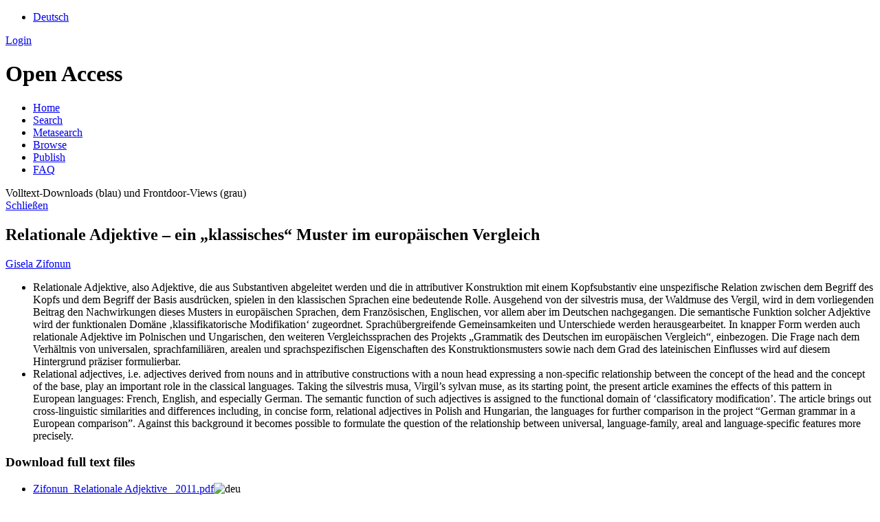

--- FILE ---
content_type: text/html; charset=UTF-8
request_url: https://ids-pub.bsz-bw.de/frontdoor/index/index/docId/4083
body_size: 5192
content:

<!DOCTYPE html PUBLIC "-//W3C//DTD XHTML+RDFa 1.0//EN" "http://www.w3.org/MarkUp/DTD/xhtml-rdfa-1.dtd">
<html xmlns="http://www.w3.org/1999/xhtml" xml:lang="en" lang="en" dir="ltr" class="no-js">

    <head>
        <meta http-equiv="Content-Language" content="en" />
        <meta http-equiv="Content-Type" content="text/html; charset=UTF-8" />
        <meta name="Opus-Version" content="4.8.0.16" />
        <meta http-equiv="Last-Modified" content="Fri, 18 Feb 2022 15:04:07 +0100" />
        <meta name="DC.creator" content="Zifonun, Gisela" />
        <meta name="citation_author" content="Zifonun, Gisela" />
        <meta name="author" content="Zifonun, Gisela" />
        <meta name="DC.date" content="2015-09-02" />
        <meta name="DC.issued" content="2015-09-02" />
        <meta name="citation_date" content="2015-09-02" />
        <meta name="citation_publication_date" content="2015-09-02" />
        <meta name="DC.title" content="Relationale Adjektive –  ein „klassisches“ Muster im europäischen Vergleich" lang="de" />
        <meta name="citation_title" content="Relationale Adjektive –  ein „klassisches“ Muster im europäischen Vergleich" lang="de" />
        <meta name="title" content="Relationale Adjektive –  ein „klassisches“ Muster im europäischen Vergleich" lang="de" />
        <meta name="DC.relation.ispartof" content="Deutsche Sprache" />
        <meta name="citation_journal_title" content="Deutsche Sprache" />
        <meta name="DC.citation.volume" content="39" />
        <meta name="citation_volume" content="39" />
        <meta name="DC.citation.issue" content="2" />
        <meta name="citation_issue" content="2" />
        <meta name="DC.citation.spage" content="98" />
        <meta name="citation_firstpage" content="98" />
        <meta name="DC.citation.epage" content="112" />
        <meta name="citation_lastpage" content="112" />
        <meta name="DC.identifier" content="0340-9341" />
        <meta name="citation_issn" content="0340-9341" />
        <meta name="DC.subject" content="Deutsch" />
        <meta name="citation_keywords" content="Deutsch" />
        <meta name="DC.subject" content="Lehnwort" />
        <meta name="citation_keywords" content="Lehnwort" />
        <meta name="DC.subject" content="Latinismus" />
        <meta name="citation_keywords" content="Latinismus" />
        <meta name="DC.subject" content="Französisch" />
        <meta name="citation_keywords" content="Französisch" />
        <meta name="DC.subject" content="Englisch" />
        <meta name="citation_keywords" content="Englisch" />
        <meta name="keywords" content="Deutsch, Lehnwort, Latinismus, Französisch, Englisch" />
        <meta name="DC.language" content="deu" />
        <meta name="citation_language" content="deu" />
        <meta name="DC.identifier" content="https://ids-pub.bsz-bw.de/files/4083/Zifonun_Relationale Adjektive_ 2011.pdf" />
        <meta name="citation_pdf_url" content="https://ids-pub.bsz-bw.de/files/4083/Zifonun_Relationale Adjektive_ 2011.pdf" />
        <meta name="DC.identifier" content="https://ids-pub.bsz-bw.de/frontdoor/index/index/docId/4083" />
        <meta name="citation_abstract_html_url" content="https://ids-pub.bsz-bw.de/frontdoor/index/index/docId/4083" />
        <meta name="DC.description" content="Relationale Adjektive, also Adjektive, die aus Substantiven abgeleitet werden und die in attributiver Konstruktion mit einem Kopfsubstantiv eine unspezifische Relation zwischen dem Begriff des Kopfs und dem Begriff der Basis ausdrücken, spielen in den klassischen Sprachen eine bedeutende Rolle. Ausgehend von der silvestris musa, der Waldmuse des Vergil, wird in dem vorliegenden Beitrag den Nachwirkungen dieses Musters in europäischen Sprachen, dem Französischen, Englischen, vor allem aber im Deutschen nachgegangen. Die semantische Funktion solcher Adjektive wird der funktionalen Domäne ‚klassifikatorische Modifikation‘ zugeordnet. Sprachübergreifende Gemeinsamkeiten und Unterschiede werden herausgearbeitet. In knapper Form werden auch relationale Adjektive im Polnischen und Ungarischen, den weiteren Vergleichssprachen des Projekts „Grammatik des Deutschen im europäischen Vergleich“, einbezogen. Die Frage nach dem Verhältnis von universalen, sprachfamiliären, arealen und sprachspezifischen Eigenschaften des Konstruktionsmusters sowie nach dem Grad des lateinischen Einflusses wird auf diesem Hintergrund präziser formulierbar." lang="de" />
        <meta name="description" content="Relationale Adjektive, also Adjektive, die aus Substantiven abgeleitet werden und die in attributiver Konstruktion mit einem Kopfsubstantiv eine unspezifische Relation zwischen dem Begriff des Kopfs und dem Begriff der Basis ausdrücken, spielen in den klassischen Sprachen eine bedeutende Rolle. Ausgehend von der silvestris musa, der Waldmuse des Vergil, wird in dem vorliegenden Beitrag den Nachwirkungen dieses Musters in europäischen Sprachen, dem Französischen, Englischen, vor allem aber im Deutschen nachgegangen. Die semantische Funktion solcher Adjektive wird der funktionalen Domäne ‚klassifikatorische Modifikation‘ zugeordnet. Sprachübergreifende Gemeinsamkeiten und Unterschiede werden herausgearbeitet. In knapper Form werden auch relationale Adjektive im Polnischen und Ungarischen, den weiteren Vergleichssprachen des Projekts „Grammatik des Deutschen im europäischen Vergleich“, einbezogen. Die Frage nach dem Verhältnis von universalen, sprachfamiliären, arealen und sprachspezifischen Eigenschaften des Konstruktionsmusters sowie nach dem Grad des lateinischen Einflusses wird auf diesem Hintergrund präziser formulierbar." lang="de" />
        <meta name="dcterms.abstract" content="Relationale Adjektive, also Adjektive, die aus Substantiven abgeleitet werden und die in attributiver Konstruktion mit einem Kopfsubstantiv eine unspezifische Relation zwischen dem Begriff des Kopfs und dem Begriff der Basis ausdrücken, spielen in den klassischen Sprachen eine bedeutende Rolle. Ausgehend von der silvestris musa, der Waldmuse des Vergil, wird in dem vorliegenden Beitrag den Nachwirkungen dieses Musters in europäischen Sprachen, dem Französischen, Englischen, vor allem aber im Deutschen nachgegangen. Die semantische Funktion solcher Adjektive wird der funktionalen Domäne ‚klassifikatorische Modifikation‘ zugeordnet. Sprachübergreifende Gemeinsamkeiten und Unterschiede werden herausgearbeitet. In knapper Form werden auch relationale Adjektive im Polnischen und Ungarischen, den weiteren Vergleichssprachen des Projekts „Grammatik des Deutschen im europäischen Vergleich“, einbezogen. Die Frage nach dem Verhältnis von universalen, sprachfamiliären, arealen und sprachspezifischen Eigenschaften des Konstruktionsmusters sowie nach dem Grad des lateinischen Einflusses wird auf diesem Hintergrund präziser formulierbar." lang="de" />
        <meta name="DC.description" content="Relational adjectives, i.e. adjectives derived from nouns and in attributive constructions with a noun head expressing a non-specific relationship between the concept of the head and the concept of the base, play an important role in the classical languages. Taking the silvestris musa, Virgil’s sylvan muse, as its starting point, the present article examines the effects of this pattern in European languages: French, English, and especially German. The semantic function of such adjectives is assigned to the functional domain of ‘classificatory modification’. The article brings out cross-linguistic similarities and differences including, in concise form, relational adjectives in Polish and Hungarian, the languages for further comparison in the project “German grammar in a European comparison”. Against this background it becomes possible to formulate the question of the relationship between universal, language-family, areal and language-specific features more precisely." lang="en" />
        <meta name="description" content="Relational adjectives, i.e. adjectives derived from nouns and in attributive constructions with a noun head expressing a non-specific relationship between the concept of the head and the concept of the base, play an important role in the classical languages. Taking the silvestris musa, Virgil’s sylvan muse, as its starting point, the present article examines the effects of this pattern in European languages: French, English, and especially German. The semantic function of such adjectives is assigned to the functional domain of ‘classificatory modification’. The article brings out cross-linguistic similarities and differences including, in concise form, relational adjectives in Polish and Hungarian, the languages for further comparison in the project “German grammar in a European comparison”. Against this background it becomes possible to formulate the question of the relationship between universal, language-family, areal and language-specific features more precisely." lang="en" />
        <meta name="dcterms.abstract" content="Relational adjectives, i.e. adjectives derived from nouns and in attributive constructions with a noun head expressing a non-specific relationship between the concept of the head and the concept of the base, play an important role in the classical languages. Taking the silvestris musa, Virgil’s sylvan muse, as its starting point, the present article examines the effects of this pattern in European languages: French, English, and especially German. The semantic function of such adjectives is assigned to the functional domain of ‘classificatory modification’. The article brings out cross-linguistic similarities and differences including, in concise form, relational adjectives in Polish and Hungarian, the languages for further comparison in the project “German grammar in a European comparison”. Against this background it becomes possible to formulate the question of the relationship between universal, language-family, areal and language-specific features more precisely." lang="en" />
        <meta name="DC.identifier" content="urn:nbn:de:bsz:mh39-40835" />
        <meta name="DC.identifier" content="https://nbn-resolving.org/urn:nbn:de:bsz:mh39-40835" />
        <meta name="DC.rights" content="https://rightsstatements.org/page/InC/1.0/" />
        <title>OPUS 4 | Relationale Adjektive –  ein „klassisches“ Muster im europäischen Vergleich</title>
        <link href="/layouts/opus4/fontawesome/css/fontawesome.min.css" media="screen" rel="stylesheet" type="text/css" />
        <link href="/layouts/opus4/fontawesome/css/solid.css" media="screen" rel="stylesheet" type="text/css" />
        <link href="/assets/jqueryui/themes/base/jquery-ui.css" media="screen" rel="stylesheet" type="text/css" />
        <link href="/layouts/opus4/css/opus.css" media="screen,print" rel="stylesheet" type="text/css" />
        <link href="/layouts/opus4/css/admin.css" media="screen,print" rel="stylesheet" type="text/css" />
        <link href="/layouts/opus4/css/print.css" media="print" rel="stylesheet" type="text/css" />
        <link href="/layouts/opus4/css/custom.css" media="screen" rel="stylesheet" type="text/css" />
        <link href="/layouts/opus4/css/oas/jquery-ui.min.css" media="screen" rel="stylesheet" type="text/css" />
        <link href="/layouts/opus4/css/oas/morris.css" media="screen" rel="stylesheet" type="text/css" />
        <link href="/layouts/opus4/css/oas/oaswidget.css" media="screen" rel="stylesheet" type="text/css" />
        <link href="https://cdnjs.cloudflare.com/ajax/libs/font-awesome/4.7.0/css/font-awesome.min.css" media="screen" rel="stylesheet" type="text/css" />
        <link href="/layouts/opus4/img/logo/favicon.ico" rel="shortcut icon" type="image/x-icon" />
        <link href="https://ids-pub.bsz-bw.de/solrsearch/opensearch" rel="search" type="application/opensearchdescription+xml" title="OPUS 4 Search" />

        <script type="text/javascript">
        //<![CDATA[
            window.opusBaseUrl = 'https://ids-pub.bsz-bw.de';
        //]]>
        </script>

        <script type="text/javascript" src="/assets/jquery/jquery.js"></script>
        <script type="text/javascript" src="/assets/jqueryui/jquery-ui.js"></script>
        <script type="text/javascript" src="/layouts/opus4/js/searchutil.js"></script>
        <script type="text/javascript" src="/layouts/opus4/js/frontdoorutil.js"></script>
        <script type="text/javascript" src="/layouts/opus4/js/submit.js"></script>
        <script type="text/javascript" src="/layouts/opus4/js/bsz.js"></script>
        <script type="text/javascript" src="/layouts/opus4/js/bsz-spec.js"></script>
        <script type="text/javascript" src="/layouts/opus4/js/oas/raphael-min.js"></script>
        <script type="text/javascript" src="/layouts/opus4/js/oas/jquery-ui.min.js"></script>
        <script type="text/javascript" src="/layouts/opus4/js/oas/morris.min.js"></script>
        <script type="text/javascript" src="/layouts/opus4/js/oas/datepicker-de.js"></script>
        <script type="text/javascript" src="/layouts/opus4/js/oas/oaswidget.js"></script>
        <script type="text/javascript" src="/layouts/opus4/js/oas/oaswidget-de.js"></script>
    <!--[if IE 6]>
        <link rel="stylesheet" type="text/css" href="/layouts/opus4/css/opus-ie.css" />
        <![endif]-->

        <!--[if lt IE 9]>
        <link rel="stylesheet" type="text/css" href="/layouts/opus4/css/opus-ie-7.css" />
        <![endif]-->
        <script type="text/javascript">
        </script>

<!-- Matomo -->
	<script>
	  var _paq = window._paq = window._paq || [];
	  /* tracker methods like "setCustomDimension" should be called before "trackPageView" */
	  _paq.push(['trackPageView']);
	  _paq.push(['enableLinkTracking']);
	  (function() {
	    var u="https://analytics.bsz-bw.de/";
	    _paq.push(['setTrackerUrl', u+'matomo.php']);
	    _paq.push(['setSiteId', '44']);
	    var d=document, g=d.createElement('script'), s=d.getElementsByTagName('script')[0];
	    g.async=true; g.src=u+'matomo.js'; s.parentNode.insertBefore(g,s);
	  })();
	</script>
	<noscript>
	<!-- Matomo Image Tracker-->
	  <img referrerpolicy="no-referrer-when-downgrade" src="https://analytics.bsz-bw.de/matomo.php?idsite=44&amp;rec=1" style="border:0" alt="" />
	</noscript>
	<!-- End Matomo Code -->

    </head>

    <body>
    <div id="container">
        <header class="header">
            <div id="top-header">
                <div class="header-colors">
                    <div class="colors-department-zentral"></div>
                    <div class="colors-department-grammatik"></div>
                    <div class="colors-department-lexik"></div>
                    <div class="colors-department-pragmatik"></div>
                    <div class="colors-department-dsprachwissenschaft"></div>
                </div>
                <div class="wrapper">
                                             <ul id="lang-switch" class="nav" title="Choose your language">
                                                            <li class="first"><a href="/home/index/language/language/de/rmodule/frontdoor/rcontroller/index/raction/index/docId/4083" title="Deutsch">Deutsch</a></li>
                                                    </ul>
                                        <div id="login-bar" class="nav"><a rel="nofollow" href="/auth/login/docId/4083/rmodule/frontdoor/rcontroller/index/raction/index">Login</a></div>
                </div>
                            </div>

            <div id="header">
                <div class="wrapper">
                    <h1 id="logo">
                        <a href="http://www1.ids-mannheim.de/" title="Home"></a>
                        <span class="openaccess-logo">Open Access</span>
                    </h1>
                    <ul id="primary-nav" class="nav">
                                                                    <li id="primary-nav-home" class="first">
                            <a href="/home" title="Home">
                                                                    <span>Home</span>
                                                            </a>
                        </li>
                                                                    <li id="primary-nav-search" class="icon">
                            <a href="/solrsearch" title="Search">
                                                                    <span>Search</span>
                                                            </a>
                        </li>
                                                                    <li id="primary-nav-home" class="">
                            <a href="/home/index/metasearch" title="Metasearch">
                                                                    <span>Metasearch</span>
                                                            </a>
                        </li>
                                                                    <li id="primary-nav-browsing" class="icon">
                            <a href="/solrsearch/browse" title="Browse">
                                                                    <span>Browse</span>
                                                            </a>
                        </li>
                                                                    <li id="primary-nav-publish" class="icon">
                            <a href="/publish" title="Publish">
                                                                    <span>Publish</span>
                                                            </a>
                        </li>
                                                                    <li id="primary-nav-help" class="last">
                            <a href="/home/index/help" title="FAQ">
                                                                    <span>FAQ</span>
                                                            </a>
                        </li>
                                        </ul>
                </div>
            </div>

              <div id="oas" class="white_content">
                <div class="oas_headline">Volltext-Downloads (blau) und Frontdoor-Views (grau)</div>
                <div class="oas_close">
                    <a href = "javascript:void(0)" onclick = "document.getElementById('oas').style.display='none';document.getElementById('fade').style.display='none'">Schlie&szlig;en</a>
                </div>
            </div>
            <div id="fade" class="black_overlay"></div>

                        <div id="content" class="opus  frontdoor frontdoor ">

                                    
                    
                    <div class="wrapper">
                        
<div class="frontdoor">

    <div about="Relationale Adjektive &#x2013;  ein &#x201E;klassisches&#x201C; Muster im europ&#xE4;ischen Vergleich"><div id="titlemain-wrapper"><h2 class="titlemain" lang="de">Relationale Adjektive –  ein „klassisches“ Muster im europäischen Vergleich</h2></div><div id="result-data"><div id="author"><p><a href="/solrsearch/index/search/searchtype/authorsearch/author/Gisela+Zifonun" title="Search for other publications by this author">Gisela Zifonun</a></p></div><div id="abstract"><ul><li class="abstract preserve-spaces" lang="de">Relationale Adjektive, also Adjektive, die aus Substantiven abgeleitet werden und die in attributiver Konstruktion mit einem Kopfsubstantiv eine unspezifische Relation zwischen dem Begriff des Kopfs und dem Begriff der Basis ausdrücken, spielen in den klassischen Sprachen eine bedeutende Rolle. Ausgehend von der silvestris musa, der Waldmuse des Vergil, wird in dem vorliegenden Beitrag den Nachwirkungen dieses Musters in europäischen Sprachen, dem Französischen, Englischen, vor allem aber im Deutschen nachgegangen. Die semantische Funktion solcher Adjektive wird der funktionalen Domäne ‚klassifikatorische Modifikation‘ zugeordnet. Sprachübergreifende Gemeinsamkeiten und Unterschiede werden herausgearbeitet. In knapper Form werden auch relationale Adjektive im Polnischen und Ungarischen, den weiteren Vergleichssprachen des Projekts „Grammatik des Deutschen im europäischen Vergleich“, einbezogen. Die Frage nach dem Verhältnis von universalen, sprachfamiliären, arealen und sprachspezifischen Eigenschaften des Konstruktionsmusters sowie nach dem Grad des lateinischen Einflusses wird auf diesem Hintergrund präziser formulierbar.</li><li class="abstract preserve-spaces" lang="en">Relational adjectives, i.e. adjectives derived from nouns and in attributive constructions with a noun head expressing a non-specific relationship between the concept of the head and the concept of the base, play an important role in the classical languages. Taking the silvestris musa, Virgil’s sylvan muse, as its starting point, the present article examines the effects of this pattern in European languages: French, English, and especially German. The semantic function of such adjectives is assigned to the functional domain of ‘classificatory modification’. The article brings out cross-linguistic similarities and differences including, in concise form, relational adjectives in Polish and Hungarian, the languages for further comparison in the project “German grammar in a European comparison”. Against this background it becomes possible to formulate the question of the relationship between universal, language-family, areal and language-specific features more precisely.</li></ul></div></div><div id="services" class="services-menu"><div id="download-fulltext" class="services"><h3>Download full text files</h3><ul><li><div class="accessible-file" title="Download file Zifonun_Relationale Adjektive_ 2011.pdf (application/pdf)"><a class="application_pdf" href="/files/4083/Zifonun_Relationale+Adjektive_+2011.pdf">Zifonun_Relationale Adjektive_ 2011.pdf</a><img width="16" height="11" src="/img/lang/deu.png" class="file-language deu" alt="deu"/><div class="file-size">(7522KB)</div></div></li></ul></div><div id="export" class="services"><h3>Export metadata</h3><ul><li><a href="/citationExport/index/download/docId/4083/output/bibtex" title="Export BibTeX" class="export bibtex">BibTeX</a></li><li><a href="/citationExport/index/download/docId/4083/output/ris" title="Export RIS" class="export ris">RIS</a></li></ul></div><div id="additional-services" class="services"><h3>Additional Services</h3><div><a href="https://scholar.google.de/scholar?hl=en&amp;q=&quot;Relationale Adjektive &#x2013;  ein &#x201E;klassisches&#x201C; Muster im europ&#xE4;ischen Vergleich&quot;&amp;as_sauthors=Gisela+Zifonun&amp;as_ylo=2015&amp;as_yhi=2015"><img src="/layouts/opus4/img/google_scholar.jpg" title="Search Google Scholar" alt="Search Google Scholar"/></a> </div></div><div id="statistics" class="services"><h3>Statistics</h3><div><a href="javascript:void(0)"><img src="/layouts/opus4/img/oas/statistik.png" name="frontdoor_oas" title="frontdoor_oas" alt="frontdoor_oas" onclick="document.getElementById('oas').style.display='block';document.getElementById('fade').style.display='block';$( &quot;#oas&quot; ).chart({ identifier: &quot;ids-4083&quot; })"/></a> </div></div></div><table class="result-data frontdoordata"><caption>Metadaten</caption><colgroup class="angaben"><col class="name"/></colgroup><tr><th class="name">Author:</th><td><a href="/solrsearch/index/search/searchtype/authorsearch/author/Gisela+Zifonun" title="Search for other publications by this author">Gisela Zifonun</a><a href="https://d-nb.info/gnd/108106055" class="gnd-link" title="GND record" target="_blank">GND</a></td></tr><tr><th class="name">URN:</th><td><a href="https://nbn-resolving.org/urn:nbn:de:bsz:mh39-40835">urn:nbn:de:bsz:mh39-40835</a></td></tr><tr><th class="name">URL:</th><td><a href="http://www.DSdigital.de/DS.02.2011.098">http://www.DSdigital.de/DS.02.2011.098</a></td></tr><tr><th class="name">ISSN:</th><td>0340-9341</td></tr><tr><th class="name">Parent Title (German):</th><td>Deutsche Sprache</td></tr><tr><th class="name">Document Type:</th><td>Article</td></tr><tr><th class="name">Language:</th><td>German</td></tr><tr><th class="name">Year of first Publication:</th><td>2011</td></tr><tr><th class="name">Date of Publication (online):</th><td>2015/09/02</td></tr><tr><th class="name">Publicationstate:</th><td>Veröffentlichungsversion</td></tr><tr><th class="name">Reviewstate:</th><td>Peer-Review</td></tr><tr><th class="name">GND Keyword:</th><td><em class="data-marker subject">Deutsch; Englisch; Französisch; Latinismus; Lehnwort</em></td></tr><tr><th class="name">Volume:</th><td>39</td></tr><tr><th class="name">Issue:</th><td>2</td></tr><tr><th class="name">First Page:</th><td>98</td></tr><tr><th class="name">Last Page:</th><td>112</td></tr><tr><th class="name">DDC classes:</th><td><a href="/solrsearch/index/search/searchtype/collection/id/474" title="Browse collection">400 Sprache / 410 Linguistik / 410 Linguistik</a></td></tr><tr><th class="name">Open Access?:</th><td><a href="/solrsearch/index/search/searchtype/collection/id/16201" title="Browse collection">ja</a></td></tr><tr><th class="name">BDSL-Classification:</th><td><a href="/solrsearch/index/search/searchtype/collection/id/16230" title="Browse collection">Lexikographie, Wörterbücher</a></td></tr><tr><th class="name">Leibniz-Classification:</th><td><a href="/solrsearch/index/search/searchtype/collection/id/16264" title="Browse collection">Sprache, Linguistik</a></td></tr><tr><th class="name">Linguistics-Classification:</th><td><a href="/solrsearch/index/search/searchtype/collection/id/16283" title="Browse collection">Lexikologie / Etymologie</a></td></tr><tr><th class="name">Journals:</th><td><a href="/solrsearch/index/search/searchtype/collection/id/16530" title="Browse collection">Deutsche Sprache. Zeitschrift für Theorie, Praxis, Dokumentation</a></td></tr><tr><th class="name">Licence (German):</th><td><img alt="License Logo" src="/layouts/opus4/img/InC.dark-white-interior_klein.png" title="https://rightsstatements.org/page/InC/1.0/"/><a href="/default/license/index/licId/9">Urheberrechtlich geschützt</a></td></tr></table></div>

</div>                    </div>
                            </div>

            <div id="page-footer">
                <div class="wrapper">
                    <ul id="secondary-nav" class="nav">
                        <li class="first"><a href="/home/index/contact">Contact</a></li>
                        <li><a href="https://www.ids-mannheim.de/allgemein/impressum.html" target="_blank">Imprint</a></li>
						<li><a href="https://www1.ids-mannheim.de/allgemein/datenschutz.html" target="_blank">Datenschutz</a></li>
                        <li class="last"><a href="/crawlers/sitelinks">Sitelinks</a></li>
                    </ul>
                </div>
            </div>
        </div>

        

    </body>
</html>
